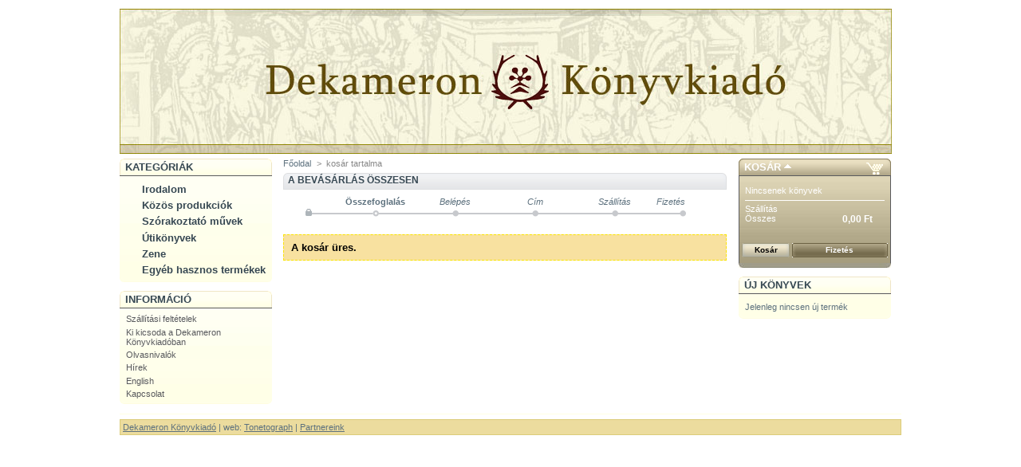

--- FILE ---
content_type: text/html; charset=utf-8
request_url: http://dekameron.hu/order.php?ipa=47
body_size: 2526
content:
<!DOCTYPE html PUBLIC "-//W3C//DTD XHTML 1.1//EN" "http://www.w3.org/TR/xhtml11/DTD/xhtml11.dtd">
<html xmlns="http://www.w3.org/1999/xhtml" xml:lang="hu">
	<head>
		<title>Dekameron K&ouml;nyvkiad&oacute;</title>
		<meta http-equiv="Content-Type" content="application/xhtml+xml; charset=utf-8" />
		<meta name="generator" content="PrestaShop" />
		<meta name="robots" content="index,follow" />
		<link rel="icon" type="image/vnd.microsoft.icon" href="/img/favicon.ico" />
		<link rel="shortcut icon" type="image/x-icon" href="/img/favicon.ico" />
		<link href="/themes/prestashop/css/global.css" rel="stylesheet" type="text/css" media="all" />
			<script type="text/javascript" src="/js/tools.js"></script>
		<script type="text/javascript">
			var baseDir = '/';
			var static_token = '309b43b7858de8b76548177b630f2f98';
			var token = 'ff7c1a254bddb5366457f319972ff1ab';
			var priceDisplayPrecision = 2;
		</script>
		<script type="text/javascript" src="/js/jquery/jquery-1.2.6.pack.js"></script>
		<script type="text/javascript" src="/js/jquery/jquery.easing.1.3.js"></script>
		<script type="text/javascript" src="/js/jquery/jquery.hotkeys-0.7.8-packed.js"></script>
		
	</head>
	
	<body id="order">
			<noscript><ul><li>This shop requires JavaScript to run correctly. Please activate JavaScript in your browser.</li></ul></noscript>
		<div id="page">

			<!-- Header -->
			<div>
				<h1 id="logo"><a href="/" title="Dekameron K&ouml;nyvkiad&oacute;"><img src="/img/logo.jpg" alt="Dekameron K&ouml;nyvkiad&oacute;" /></a></h1>
				<div id="header">
					
				</div>
			</div>

			<!-- Left -->
			<div id="left_column" class="column">
				<script type="text/javascript" src="/themes/prestashop/js/tools/treeManagement.js"></script>

<!-- Block categories module -->
<div id="categories_block_left" class="block">
	<h4>Kateg&oacute;ri&aacute;k</h4>
	<div class="block_content">
		<ul class="tree dhtml">
											<li >
	<a href="http://dekameron.hu/category.php?id_category=8"  title="">  Irodalom</a>
	</li>														<li >
	<a href="http://dekameron.hu/category.php?id_category=11"  title="">  K&ouml;z&ouml;s produkci&oacute;k</a>
	</li>														<li >
	<a href="http://dekameron.hu/category.php?id_category=9"  title="">  Sz&oacute;rakoztat&oacute; művek</a>
	</li>														<li >
	<a href="http://dekameron.hu/category.php?id_category=7"  title="">  &Uacute;tik&ouml;nyvek</a>
	</li>														<li >
	<a href="http://dekameron.hu/category.php?id_category=10"  title="">  Zene</a>
	</li>														<li class="last">
	<a href="http://dekameron.hu/category.php?id_category=12"  title=""> Egy&eacute;b hasznos term&eacute;kek</a>
	</li>							</ul>
	</div>
</div>
<script type="text/javascript">
// <![CDATA[
	// we hide the tree only if JavaScript is activated
	$('div#categories_block_left ul.dhtml').hide();
// ]]>
</script>
<!-- /Block categories module --><!-- Block informations module -->
<div id="informations_block_left" class="block">
	<h4>Inform&aacute;ci&oacute;</h4>
	<ul class="block_content">
					<li><a href="http://dekameron.hu/cms.php?id_cms=1" title="Sz&aacute;ll&iacute;t&aacute;si felt&eacute;telek">Sz&aacute;ll&iacute;t&aacute;si felt&eacute;telek</a></li>
					<li><a href="http://dekameron.hu/cms.php?id_cms=6" title="Ki kicsoda a Dekameron K&ouml;nyvkiad&oacute;ban">Ki kicsoda a Dekameron K&ouml;nyvkiad&oacute;ban</a></li>
					<li><a href="http://dekameron.hu/cms.php?id_cms=7" title="Olvasnival&oacute;k">Olvasnival&oacute;k</a></li>
					<li><a href="http://dekameron.hu/cms.php?id_cms=8" title="H&iacute;rek">H&iacute;rek</a></li>
					<li><a href="http://dekameron.hu/cms.php?id_cms=9" title="English">English</a></li>
					<li><a href="http://dekameron.hu/cms.php?id_cms=10" title="Kapcsolat">Kapcsolat</a></li>
			</ul>
</div>
<!-- /Block informations module -->
			</div>

			<!-- Center -->
			<div id="center_column">
	<script type="text/javascript">
<!--
	var baseDir = 'http://dekameron.hu/';
-->
</script>

<!-- Breadcrumb -->
<div class="breadcrumb">
	<a href="/" title="vissza a Főoldal">Főoldal</a><span class="navigation-pipe">&gt;</span>kos&aacute;r tartalma</div>
<!-- /Breadcrumb -->
<h2>A bev&aacute;s&aacute;rl&aacute;s &ouml;sszesen</h2>

<!-- Steps -->
<ul class="step" id="order_step">
	<li class="step_current">
				&Ouml;sszefoglal&aacute;s
			</li>
	<li class="step_todo">
				Bel&eacute;p&eacute;s
			</li>
	<li class="step_todo">
				C&iacute;m
			</li>
	<li class="step_todo">
				Sz&aacute;ll&iacute;t&aacute;s
			</li>
	<li id="step_end" class="step_todo">
		Fizet&eacute;s
	</li>
</ul>
<!-- /Steps -->

	<p class="warning">A kos&aacute;r &uuml;res.</p>

				</div>

<!-- Right -->
			<div id="right_column" class="column">
				
<script type="text/javascript" src="/js/jquery/iutil.prestashop-modifications.js"></script>
<script type="text/javascript" src="/js/jquery/ifxtransfer.js"></script>
<script type="text/javascript">
var CUSTOMIZE_TEXTFIELD = 1;
var customizationIdMessage = 'Customization #';
var removingLinkText = 'távolitsd el a terméket a kosárból';
</script>
<script type="text/javascript" src="/modules/blockcart/ajax-cart.js"></script>

<!-- MODULE Block cart -->
<div id="cart_block" class="block exclusive">
	<h4>
		<a href="http://dekameron.hu/order.php">Kos&aacute;r</a>
				<span id="block_cart_expand" >&nbsp;</span>
		<span id="block_cart_collapse" class="hidden">&nbsp;</span>
			</h4>
	<div class="block_content">
	<!-- block summary -->
	<div id="cart_block_summary" class="expanded">
		<span class="ajax_cart_quantity"></span>
		<span class="ajax_cart_product_txt_s hidden">k&ouml;nyvek</span>
		<span class="ajax_cart_product_txt hidden">k&ouml;nyv</span>
		<span class="ajax_cart_total"></span>
		<span class="ajax_cart_no_product">(&uuml;res)</span>
	</div>
	<!-- block list of products -->
	<div id="cart_block_list" class="collapsed">
			<p  id="cart_block_no_products">Nincsenek k&ouml;nyvek</p>
		
				
		<p id="cart-prices">
			<span>Sz&aacute;ll&iacute;t&aacute;s</span>
			<!-- <span id="cart_block_shipping_cost" class="price ajax_cart_shipping_cost">0,00 Ft</span> -->
			<br/>
						<span>&Ouml;sszes</span>
			<span id="cart_block_total" class="price ajax_block_cart_total">0,00 Ft</span>
		</p>
						<p id="cart-buttons">
			<a href="http://dekameron.hu/order.php" class="button_small" title="Kos&aacute;r">Kos&aacute;r</a>
			<a href="http://dekameron.hu/order.php?step=1" id="button_order_cart" class="exclusive" title="Fizet&eacute;s">Fizet&eacute;s</a>
		</p>
	</div>
	</div>
</div>
<!-- /MODULE Block cart --><!-- MODULE Block new products -->
<div id="new-products_block_right" class="block products_block">
	<h4><a href="/new-products.php" title="&Uacute;j k&ouml;nyvek">&Uacute;j k&ouml;nyvek</a></h4>
	<div class="block_content">
			<p>Jelenleg nincsen &uacute;j term&eacute;k</p>
		</div>
</div>
<!-- /MODULE Block new products -->
			</div>

<!-- Footer -->
			<div id="footer"><!-- MODULE Block SotEW's Adds Footer-->
<div id='sotewsadds' class="Footer">
	<p>
<div style="background:#ecdc9e; padding:3px; border:solid 1px #DBCC79"><a href="/">Dekameron Könyvkiadó</a> | web: <a href="http://www.ttg.hu" title="Bannerkészítés, honlapkészítés, webáruház készítés, domain regisztráció, tárhelyszolgáltatás" target="_blank">Tonetograph</a> | <a href="http://dekameron.hu/cms.php?id_cms=11">Partnereink</a></div>

</p>
</div>
<!-- /MODULE Block SotEW's Adds Footer--></div>
		</div>
		</body>
</html>

--- FILE ---
content_type: text/html; charset=utf-8
request_url: http://dekameron.hu/cart.php?_=1768716679320&ajax=true&token=309b43b7858de8b76548177b630f2f98
body_size: 148
content:
{
'products': [
],

'discounts': [
],

'shippingCost': '0,00 Ft',
'wrappingCost': '0,00 Ft',
'nbTotalProducts': '0',
'total': '0,00 Ft',
'productTotal': '0,00 Ft',

'hasError' : false

}

--- FILE ---
content_type: text/css
request_url: http://dekameron.hu/themes/prestashop/css/global.css
body_size: 12622
content:
/*
	PrestaShop CSS
	18 used colors : 
	10 grays: #374853 #595a5e #5d717e #76839b #888 #bdc2c9 #d0d1d5 #ffffe3 #e5e6e7 #f1f2f4
	4 fushias: #f6dce8 #dd2a81 #971d58 #5d0630
	2 yellows: #f8e1a0 #f9e400
	1 green: #488c40
	1 red: #da0f00
*/

* {
	padding:0;
	margin:0;
}

body {
	background-color: white;
	font-size: 11px;
	font-family: Verdana, Arial, Helvetica, Sans-Serif;
	color: #5d717e;
	text-align:center;
}
html {
	overflow-y: scroll;
}
/* Useful */
.align_center { text-align:center; }
.align_right { text-align:right; }
.middle { vertical-align: middle; }
.align_justify{ text-align: justify; }
.uppercase { text-transform:uppercase; }
.hidden, .collapsed, .block_hidden_only_for_screen { display:none; }
.wrap { white-space: normal; }
.bold { font-weight: bold; }
.strike { text-decoration:line-through; }
.italic { font-style: italic; }
.top { vertical-align: top; }
.span_link { cursor:pointer; }
.span_link:hover { text-decoration:underline; }
.clear { clear:both; }
br.clear {
	clear:both;
	line-height:0;
	font-size:0;
	height:0;
}
noscript ul {list-style-type:none; background:black; color:white; padding:10px; border:1px solid gray;}

/* Footer links */
ul.footer_links{
	list-style-type:none;
	clear:both;
	height:2em;
	margin-top:2em;
}
ul.footer_links li{
	float:left;
	margin-right:2em;
	height:2em;
}
ul.footer_links li a{ text-decoration:none; }
ul.footer_links li a:hover{ color:black; }
ul.footer_links li img.icon{ vertical-align:-2px; }

/* transfert effect*/
.transferProduct { border: 2px solid #888; }

/* simple list inline */
ul.inline_list{ list-style-type:none; margin-top: 1em; }
ul.inline_list li { float:left; text-align:center; }
ul.inline_list li img{ display:block; }
ul.half {
	width: 45%;
	margin-right: 1em;
	float: left;
}

/* Category tree (i.e. in sitemap) */
div.tree_top {
	background:url('../img/sitemap-top.gif') no-repeat -1px -3px;
	padding-left:24px;
	padding-bottom:5px;
	padding-top:3px;
}
ul.tree, ul.tree ul{ list-style-type:none; }
ul.tree li{
	padding-left:1.2em;
	border-left:1px gray dotted;
	background:url(../img/sitemap-horizontal.gif) no-repeat left 10px;
	margin-left:1em;
}
ul.tree a{ padding-left:0.2em; }
ul.tree a.selected{ font-weight:bold; }
ul.tree li.last{
	background:url(../img/sitemap-last.gif) no-repeat -12px -2px;
	border:none;
}
span.grower{ cursor:pointer; }

/* Tabs */
ul.idTabs {
	list-style-type:none;
	border-bottom:solid 1px #76839b;
	height:21px;
	margin-top:1em;
}
ul.idTabs li {
	float:left;
	margin-right:1px;
}
ul.idTabs li a {
	background-image: url('../img/tab_bg.jpg');
	display:block;
	width:173px;
	height:18px;
	text-align:center;
	text-decoration:none;
	text-transform:uppercase;
	font-weight:bold;
	padding-top:3px;
	color:#374853;
}
ul.idTabs li a.selected{
	background-image: url('../img/tab_bg_selected.jpg');
	color:white;
}

/* IdTabs Short*/
ul.idTabsShort li a {
	background-image: url('../img/tab_bg_short.jpg');
	width:138px;
}
ul.idTabsShort li a.selected{
	background-image: url('../img/tab_bg_selected_short.jpg');
	color:white;
}

div.sheets{
	clear:both;
	padding:1em;
}
div#more_info_sheets ul li{	margin-bottom:0.4em; }

/* global style */
a {
	color: #5d717e;
	text-decoration: underline;
	outline: none;
}
a:hover {
	text-decoration: none;
}
input:focus {
	outline: 0;
	outline-offset: 0;
}
a img {
	outline: none;
	border: none;
	text-decoration: none;
}
h2 {
	font-size: 1.1em;
	line-height:1.6em;
	padding-left:0.5em;
	margin: 0.5em 0;
	text-transform: uppercase;
	font-weight: bold;
	color: #374853;
	background: transparent url('../img/title_bg.gif') no-repeat top left;
	height: 21px;
}
h2 span {
	font-size: 0.9em;
	text-transform: lowercase;
	font-weight: normal;
	font-style: italic;
	color: #374853;
	margin-left: 1em;
}
h3 { font-size: 1.1em; margin: 1em 0; }
h4 { font-size: 1em; }

/* global layout */
#page {
	width: 980px;
	margin: 0 auto 2px auto;
	text-align:left;
}
h1#logo {
	float: left;
	width: 29%;
	margin-top:0.5em;
}
#header {
	float: left;
	width: 71%;
	text-align: right;
}
#left_column, #center_column, #right_column {
	float:left;
}
#left_column {
	clear:left;
	width:190px;
	padding-right: 15px;
}
#center_column {
	width: 556px;
	margin: 0 0 30px 0;
}
#right_column {
	width: 190px;
	padding-left: 15px;
}

/* global RTE fields */

div.rte,
.mceContentBody {
	text-align:left;
	background:white;
	color:black;
}

div.rte html, div.rte div, div.rte span, div.rte applet, div.rte object, div.rte iframe,
div.rte h1, div.rte h2, div.rte h3, div.rte h4, div.rte h5, div.rte h6, div.rte p, div.rte blockquote, div.rte pre,
div.rte a, div.rte abbr, div.rte acronym, div.rte address, div.rte big, div.rte cite, div.rte code,
div.rte del, div.rte dfn, div.rte em, div.rte font, div.rte img, div.rte ins, div.rte kbd, div.rte q, div.rte s, div.rte samp,
div.rte small, div.rte strike, div.rte strong, div.rte sub, div.rte sup, div.rte tt, div.rte var,
div.rte dl, div.rte dt, div.rte dd, div.rte ol, div.rte ul, div.rte li,
div.rte fieldset, div.rte form, div.rte label, div.rte legend,
div.rte table, div.rte caption, div.rte tbody, div.rte tfoot, div.rte thead, div.rte tr, div.rte th, div.rte td,
.mceContentBody html, .mceContentBody div, .mceContentBody span, .mceContentBody applet, .mceContentBody object, .mceContentBody iframe,
.mceContentBody h1, .mceContentBody h2, .mceContentBody h3, .mceContentBody h4, .mceContentBody h5, .mceContentBody h6, .mceContentBody p, .mceContentBody blockquote, .mceContentBody pre,
.mceContentBody a, .mceContentBody abbr, .mceContentBody acronym, .mceContentBody address, .mceContentBody big, .mceContentBody cite, .mceContentBody code,
.mceContentBody del, .mceContentBody dfn, .mceContentBody em, .mceContentBody font, .mceContentBody img, .mceContentBody ins, .mceContentBody kbd, .mceContentBody q, .mceContentBody s, .mceContentBody samp,
.mceContentBody small, .mceContentBody strike, .mceContentBody strong, .mceContentBody sub, .mceContentBody sup, .mceContentBody tt, .mceContentBody var,
.mceContentBody dl, .mceContentBody dt, .mceContentBody dd, .mceContentBody ol, .mceContentBody ul, .mceContentBody li,
.mceContentBody fieldset, .mceContentBody form, .mceContentBody label, .mceContentBody legend,
.mceContentBody table, .mceContentBody caption, .mceContentBody tbody, .mceContentBody tfoot, .mceContentBody thead, .mceContentBody tr, .mceContentBody th, .mceContentBody td {
	margin: 0;
	padding: 0;
	border: 0;
	outline: 0;
	font-weight: inherit;
	font-style: inherit;
	font-size: 100%;
	font-family: inherit;
	vertical-align: baseline;
}
div.rte h1, div.rte h2, div.rte h3, div.rte h4, div.rte h5, div.rte h6,
.mceContentBody h1, .mceContentBody h2, .mceContentBody h3, .mceContentBody h4, .mceContentBody h5, .mceContentBody h6 {
	margin: 0.75em 0 0.3em 0;
	color: #374853;
}
div.rte h1,
.mceContentBody h1 {
	font-size: 25px;
	font-weight:bold;
}
div.rte h2,
.mceContentBody h2 {
	font-size: 20px;
	background:none;
	text-transform:none;
}
div.rte h3, .mceContentBody h3 {font-size: 16px;}
div.rte h4, .mceContentBody h4 {font-size: 14px;}
div.rte h5,.mceContentBody h5 {font-size: 12px;}
div.rte h6, div.rte h6 {font-size:  8px;}

div.rte ol, .mceContentBody ul,
div.rte ol, .mceContentBody ul
 {
	padding-left: 2em;
}

div.rte ul, .mceContentBody ul{
	list-style-type:square;
	margin-left:10px;
}

div.rte strong, .mceContentBody strong {
	font-weight:bold;
}

div.rte em, .mceContentBody em {
	font-style:italic;
}

/* tables still need 'cellspacing="0"' in the markup */
div.rte table,.mceContentBody table {
	border-collapse: separate;
	border-spacing: 1px;
	width:auto;
}
div.rte caption, div.rte th, div.rte td, div.rte table,
.mceContentBody caption, .mceContentBody th, .mceContentBody td, .mceContentBody table {
	text-align: left;
	font-weight: normal;
	background:none;
	height:inherit;
	border:1px #e5e6e7 solid;
	text-align:center;
}

div.rte th,
.mceContentBody th {
	padding-left:1em;
	padding-right:1em;
	background:#e5e6e7;
}

div.rte p,
.mceContentBody p {
	margin:0.5em 0pt;
	padding-left:0.7em;
}
/* /global RTE fields */

/* global table style */
div.table_block {
	background: transparent url('../img/table_footer.gif') no-repeat bottom left;
	padding-bottom:6px;
	margin:0 auto 2em;
	width:541px;
}
table.std {
	border-spacing: 0;
	border-collapse: collapse;
	width:100%;
}
table.std td, table.std th {
	padding: 0.4em 0.5em;
}
table.std th {
	white-space:nowrap;
}
table.std tr.item td, table.std tr.item th {
	background-color: white;
}
table.std tr.alternate_item td, table.std tr.alternate_item th {
	background-color: #f1f2f4;
}
table.std tbody tr td, table.std tfoot tr td {
	border-top: 1px solid #bdc2c9;
}
table.std thead th {
	background-color: transparent;
	background-image: url('../img/table_header.gif');
	background-repeat: no-repeat;
	height:24px;
	color: #374853;
	font-weight: bold;
	text-align: left;
	white-space: nowrap;
}
table.std thead th.first_item {
	background-position: top left;
}
table.std thead th.last_item {
	background-position: top right;
}
table.std thead th.item {
	background-position: -5px 0;
}
table.std tfoot td {
	color: #374853;
	text-align: right;
	white-space: nowrap;
}
/* /global table style */

/* global form style */
form.std {
	clear: both;
}
form.std h3 {
	color: #555;
	font-size: 1.4em;
	font-weight: normal;
	border-bottom: 1px solid #d0d1d5;
	padding: 0.5em;
	margin: 0 0 0.5em 0;
}
form.std fieldset {
	border: 1px solid #ffffe3;
	background: #D0D1D5 url('../img/form_bg.jpg') repeat-x top left;
	margin-bottom: 1em;
	padding-bottom: 1em;
}
form.std fieldset legend {
	padding: 0.3em 0.6em;
	margin: 1em 0 1em 0.5em;
	font-size: 1.6em;
	font-weight: 100;
	border-color: #d0d1d5;
	border-style: solid;
	border-width: 1px;
}
form.std h4, form.std p {
	padding: 0.3em 1em;
	clear: both;
}
form.std label, form.std p span {
	float: left;
	text-align: right;
	width: 30%;
}
form.std p span.like_input {
	width: auto;
	margin-left:0.7em;
}
input, textarea, select, span.editable {
	margin-left: 0.7em;
	font-size: 12px;
	font-family: Verdana, Arial, Helvetica, Sans-Serif;
	vertical-align: top;
	outline: none;
}

input, textarea, select {
	border: 1px solid #bdc2c9;
}

input.text {
	height:18px;
	padding-left:2px;
	padding-right:2px;
}
.checkbox input, .radio input {
	border: none;
}
form.std .checkbox label, form.std .radio label, form.std span.form_info {
	margin: 0;
	float: none;
	text-align: left;
}
.required sup {
	color: #da0f00;
}
form.std p.checkbox {
	padding-left: 30%;
}
form.std p.submit {
	padding-left:31%!important;
	margin-bottom: 1.5em;
}

#center_column form.std p.submit2 {
	padding-left:170px;
	margin-bottom: 1.5em;
}

/* START OF BUTTONS SECTION
 *  -tags : input, a, span
 *  -sizes : mini, small, normal, large
 *  -types : button, exlusive
 *  -status : normal, hover, disabled
 *  -rule : the span.button is a a.button disabled
*/

/* global button */
input.button_mini, input.button_small, input.button, input.button_large,
input.button_mini_disabled, input.button_small_disabled, input.button_disabled, input.button_large_disabled,
input.exclusive_mini, input.exclusive_small, input.exclusive, input.exclusive_large,
input.exclusive_mini_disabled, input.exclusive_small_disabled, input.exclusive_disabled, input.exclusive_large_disabled,
a.button_mini, a.button_small, a.button, a.button_large,
a.exclusive_mini, a.exclusive_small, a.exclusive, a.exclusive_large,
span.button_mini, span.button_small, span.button, span.button_large,
span.exclusive_mini, span.exclusive_small, span.exclusive, span.exclusive_large {
	background-repeat: no-repeat;
	background-position: top left;
	border: none;
	color:black!important;
	font-weight: bold;
	font-size: 10px!important;
	text-align: center;
	text-decoration: none!important;	
	cursor: pointer;
	display: block;
	line-height: 18px;
	height: 18px;
}

/* input button */
input.button_mini, input.button_small, input.button, input.button_large,
input.button_mini_disabled, input.button_small_disabled, input.button_disabled, input.button_large_disabled,
input.exclusive_mini, input.exclusive_small, input.exclusive, input.exclusive_large,
input.exclusive_mini_disabled, input.exclusive_small_disabled, input.exclusive_disabled, input.exclusive_large_disabled {
	padding-bottom:2px;
}

/* disabled button */
input.button_mini_disabled, input.button_small_disabled, input.button_disabled, input.button_large_disabled,
input.exclusive_mini_disabled, input.exclusive_small_disabled, input.exclusive_disabled, input.exclusive_large_disabled,
span.button_mini, span.button_small, span.button, span.button_large,
span.exclusive_mini, span.exclusive_small, span.exclusive, span.exclusive_large {
	background-position: left -36px;
	cursor:default;
	color:#888!important;
}

/* exclusive button */
input.exclusive_mini, input.exclusive_small, input.exclusive, input.exclusive_large,
input.exclusive_mini_disabled, input.exclusive_small_disabled, input.exclusive_disabled, input.exclusive_large_disabled,
a.exclusive_mini, a.exclusive_small, a.exclusive, a.exclusive_large,
span.exclusive_mini, span.exclusive_small, span.exclusive, span.exclusive_large {
	color:white!important;
}

/* exclusive disabled button */
input.exclusive_mini_disabled, input.exclusive_small_disabled, input.exclusive_disabled, input.exclusive_large_disabled, span.exclusive_mini, span.exclusive_small, span.exclusive, span.exclusive_large {
	color:#488c40!important;
}

/* hover button */
input.button_mini:hover, input.button_small:hover, input.button:hover, input.button_large:hover,
input.exclusive_mini:hover, input.exclusive_small:hover, input.exclusive:hover, input.exclusive_large:hover,
a.button_mini:hover, a.button_small:hover, a.button:hover, a.button_large:hover,
a.exclusive_mini:hover, a.exclusive_small:hover, a.exclusive:hover, a.exclusive_large:hover {
	background-position: left -18px;
}

/* exclusive hover button */
input.exclusive_mini:hover, input.exclusive_small:hover, input.exclusive:hover, input.exclusive_large:hover, a.exclusive_mini:hover, a.exclusive_small:hover, a.exclusive:hover, a.exclusive_large:hover {
	color:white!important;
}

/* classic buttons */
input.button_mini, input.button_mini_disabled, input.exclusive_mini, input.exclusive_mini_disabled, a.button_mini, a.exclusive_mini, span.button_mini, span.exclusive_mini {
	width: 30px;
	background-image: url('../img/button-mini.gif');
}
input.button_small, input.button_small_disabled, input.exclusive_small, input.exclusive_small_disabled, a.button_small, a.exclusive_small, span.button_small, span.exclusive_small {
	width: 60px;
	background-image: url('../img/button-small.gif');
}
input.button, input.button_disabled, input.exclusive, input.exclusive_disabled, a.button, a.exclusive, span.button, span.exclusive {
	width: 120px;
	background-image: url('../img/button-medium.gif');
}
input.button_large, input.button_large_disabled, input.exclusive_large, input.exclusive_large_disabled, a.button_large, a.exclusive_large, span.button_large, span.exclusive_large {
	width: 180px;
	background-image: url('../img/button-large.gif');
}

/* exclusive button */
input.exclusive, input.exclusive_disabled, a.exclusive, span.exclusive { background-image: url('../img/button-medium_exclusive.gif'); }
input.exclusive_mini, input.exclusive_mini_disabled, a.exclusive_mini, span.exclusive_mini { background-image: url('../img/button-mini_exclusive.gif'); }
input.exclusive_small, input.exclusive_small_disabled, a.exclusive_small, span.exclusive_small { background-image: url('../img/button-small_exclusive.gif'); }
input.exclusive_large, input.exclusive_large_disabled, a.exclusive_large, span.exclusive_large { background-image: url('../img/button-large_exclusive.gif'); }

/* id_state field in managed via JS and is firstly hidden */
form p.id_state { display:none; }

/* generic style */
ul.bullet li, .block ul.bullet li {
	padding-left: 2em;
	background: transparent url('../img/bullet.gif') no-repeat 0.6em 0.5em;
	list-style-type:none;
}

.price-discount { text-decoration: line-through; }
.price-pretax { color: gray; }
.price-ecotax { color:#488c40; }
img.icon { margin-right: 0.5em; vertical-align: middle; }
.price, .price-shipping, .price-wrapping {
	color: #da0f00;
	font-size: 1.1em;
	font-weight: bold;
	white-space:nowrap;
}

/* errors */
.error {
	width: 90%;
	border: 1px solid #da0f00;
	background-color: #f1f2f4;
	color: #da0f00;
	margin: 0.3em auto 1.5em auto;
	padding: 0.3em 0.8em 1em;
}
.error p { font-weight: bold; }
.error li {
	list-style-position: inside;
	list-style-type: decimal-leading-zero;
	padding-left: 3em;
}

/* warning */
.warning {
	color: black;
	font-size: 1.2em;
	background-color: #F8E1A0;
	border: 1px dashed #F9E400;
	font-weight: bold;
	margin: 0.2em 2em;
	padding: 0.6em 1em;
}
.warning_inline {
	color:#da0f00;
	font-weight:bold;
}

/* success */
.success {
	color: green;
	background-color: #ffffe3;
	border: 1px dashed green;
	font-weight: bold;
	margin: 0.2em 1em;
	padding: 0.3em 0.8em 1em;
}
.success_inline {
	color:green;
	font-weight:bold;
}

/* breadcrumb.tpl */
.breadcrumb {
	font-size: 1em;
	color:#888;
}
.breadcrumb .navigation-pipe {
	padding: 0 0.6em;
}
.breadcrumb a {
	text-decoration: none;
	color:#5d717e;
}
.breadcrumb a:hover {
	text-decoration: underline;
}

/* pagination.tpl */
div.pagination { margin: 1em 0; }
ul.pagination {
	list-style: none;
	float: left;
}
ul.pagination li {
	display: inline;
	float: left;
	margin-right: 0.3em;
}
ul.pagination li, ul.pagination a, ul.pagination span {
	font-weight: bold;
	color: #374853;
}
ul.pagination a, ul.pagination span {
	border: 1px solid #888;
	padding: 0em 0.4em;
	display: block;
	line-height: 17px;
	background: #bdc2c9 url('../img/pagination_bg.gif') repeat-x top right;
}
ul.pagination a { text-decoration: none; }
ul.pagination li.current span {
	background-color: #595a5e;
	background-image: url('../img/pagination-bg-current.gif');
	color: white;
	border: 1px solid #595a5e;
}
ul.pagination li.truncate {
	padding: 0.3em;
	background: none;
}
#pagination_previous a, #pagination_previous span, #pagination_next a, #pagination_next span {
	background-image: url('../img/pagination-prevnext-bg.gif');
	border: none;
	line-height: 19px;
	border-color: #d0d1d5;
	border-style: solid;
	border-width: 0 1px;
}
#pagination_previous {
	background: transparent url('../img/pagination-prev-border.gif') no-repeat top left;
	padding-left: 6px;
}
#pagination_previous a, #pagination_previous span {
	border-left: none;
}
#pagination_next {
	background: transparent url('../img/pagination-next-border.gif') no-repeat top right;
	padding-right: 6px;
}
#pagination_next a, #pagination_next span { border-right: none; }
li.disabled span {
	color: #888;
	background-color: #f1f2f4;
}

form.pagination { text-align: right; }
form.pagination label {
	line-height: 1.4em;
	vertical-align: bottom;
	float:right;
	margin-left: 0.3em;
}
form.pagination select { float:right; }
form.pagination select option{
	font-size: 0.9em;
	padding-right: 1em;
}
form.pagination input{ float:right; }

/* product-sort.tpl */
form#productsSortForm p{
	height: 1em;
	margin: 0.5em 0 0 0;
}
form#productsSortForm p label, form#productsSortForm p select{ float:right; }
form#productsSortForm p select{ font-size:1em; }

/* Header */
#header ul { list-style: none; }
#header form {
	border: none;
	margin-bottom: 0!important;
	display: inline;
}
#header label {
	margin: 0;
	float: none;
}

/* block top currencies */
#header #currencies_block_top {
	margin: 0.4em 0.5em 0 0;
	float: left;
}
#header #currencies_block_top ul {
	float: left;
	height: 1.5em;
}
#header #currencies_block_top ul li {
	float:left;
	margin-right:0.2em;
}
#header #currencies_block_top ul li a {
	display:block;
	font-size:0.8em;
	background-color:#f1f2f4;
	border:#595a5e 1px solid;
	text-decoration:none;
	min-width: 1em;
	padding: 0px 2px 0px 3px;
	line-height: 1.5em;
	text-align: center;
	vertical-align: middle;
}
#header #currencies_block_top ul li a:hover {
	background-color:white;
	color: black;
}
#header #currencies_block_top ul li.selected a {
	border: none;
	background-color: transparent;
	font-size: 1.1em;
	line-height: 1.2em;
	font-weight: bold;
	color: black;
	border:1px solid white;
}
#header #currencies_block_top p {
	clear: left;
}

/* block top languages */
#header #languages_block_top {
	margin: 0.4em 0.1em 0 0;
	float: left;
}
#header #languages_block_top p {
	clear: left;
}
#languages_block_top ul#first-languages {
	float: left;
	height: 1.5em;
	width: 8em;
}
#languages_block_top ul#first-languages li {
	float:left;
	margin-right: 0.3em;
}

#languages_block_top ul#first-languages li.selected_language {
	float:left;
	margin-right: 0.3em;
}

/* top links */
ul#header_links {
	margin: 0.4em 0.3em 0 0;
	list-style-type: none;
	float: left;
}
#header_links li {
	float:left;
	width: 66px;
}
#header_links a {
	display: block;
	height: 15px;
	color: #595a5e;
	padding-top: 19px;
	text-align: center;
	text-decoration: none;
	background-repeat: no-repeat;
	background-position: top center;
	background-color: transparent;
}
#header_links #header_link_sitemap a {
	background-image: url('../img/icon/sitemap.gif');
}
#header_links #header_link_contact a {
	background-image: url('../img/icon/contact.gif');
}
#header_links #header_link_bookmark a {
	background-image: url('../img/icon/star.gif');
}

/* block top search */
#header #search_block_top {
	background: #e5e6e7 url('../img/block_search_bg.jpg') no-repeat top right;
	height: 28px;
	width: 336px;
	float: left;
}
#header #search_block_top p { padding: 0.4em 0 0.4em 1em; }
#header #search_block_top label, #header #search_block_top input{ float:left; }
#header #search_block_top label {
	background: transparent url('../img/icon/search.gif') no-repeat 0 2px;
	float: left;
	width: 19px;
	height: 18px;
	display: block;
}
#header #search_block_top input#search_query { width: 12em; }

/* block left column "Quick search" */
#search_block_left input {
	margin: 2px 0px 0px 0px;
}
#search_block_left #search_query {
	width: 11em;
}
#search_button {
	display: inline;
}

/* block top user information */
#header #header_user {
	width: 99%;
	text-align: right;
	clear: left;
	margin:0.6em 0.6em 0 0;
}
#header_user p { color: #595a5e; }
#header_user span { font-weight: bold; }
#header_user ul { margin-top: 0.3em; }
#header_user li {
	float: right;
	line-height: 2em;
	margin-left: 0.5em;
	white-space: nowrap;
}
#header_user #shopping_cart, #header_user #your_account { font-size: 0.9em; }
#header_user #shopping_cart a, #header_user #your_account a {
	background-repeat: no-repeat;
	background-position: top left;
	padding: 2px 0 4px 26px;
	height: 20px;
	text-decoration: none;
}
#header_user #shopping_cart a { background-image: url('../img/icon/cart.gif'); }
#header_user #shopping_cart span.ajax_cart_quantity { padding-right:0.5em; }
#header_user #your_account a { background-image: url('../img/icon/my-account.gif'); }

/* Footer */
#footer {
	border-top: 1px solid #ffffe3;
	padding: 0.5em 0;
	clear: both;
}
#footer .block_various_links { list-style: none; }
#footer .block_various_links li a{ text-decoration:none; }
#footer .block_various_links li {
	display: inline;
	border-left: 1px solid #888;
	padding: 0px 2px 0px 4px;
}
#footer .block_various_links li.first_item {
	border: none;
	padding-left: 0px;
}

/* Default block style */
div.block {
	margin-bottom: 1em;
	width: 191px;
}
#left_column div.block, #right_column div.block {
	padding-bottom: 6px;
	background: transparent url('../img/block_footer.gif') no-repeat bottom left;
}
div.block h4 {
	text-transform: uppercase;
	font-family: Helvetica, Sans-Serif;
	font-weight: bold;
	font-size: 1.2em;
	padding-left:0.5em;
	border-bottom:1px solid #595A5E;
	padding-top:2px;
	line-height:1.3em;
	color: #374853;
	height: 19px;
	background: transparent url('../img/block_header.gif') no-repeat top left;
}
div.block h4 a { color: #374853; }
div.block ul { list-style: none; }
div.block ul.tree li { padding-left:1.2em; }
div.block a:hover { text-decoration: underline; }
#left_column div.block .block_content a.button_large, #right_column div.block .block_content a.button_large { margin:0 0 0 -3px; }
div.block .block_content {
	border-left: 1px #ffffe3;
	border-right: 1px #ffffe3;
	padding:0.5em 0.7em 0pt;
	background: #fffff3 url('../img/block_bg.jpg') repeat-x bottom left;
	min-height:20px;
}
div.block li {
	padding: 0.2em 0 0.2em 0em;
	list-style-position: outside;
}
div.block a {
	color: #595a5e;
	text-decoration: none;
}

/* block exclusive */
#left_column div.exclusive, #right_column div.exclusive {
	background: transparent url('../img/block_exclusive_footer.jpg') no-repeat bottom left;
}
div.exclusive h4 {
	background: transparent url('../img/block_header_exclusive.gif') no-repeat top left;
	color: white;
}
div.exclusive h4 a { color: white; }
div.exclusive li { margin-top: 0; }
div.exclusive, div.exclusive a { color: white; }
div.exclusive .block_content {
	background: #bdc2c9 url('../img/block_exclusive_bg.jpg') repeat-x bottom left;
	border-left: 1px solid #595a5e;
	border-right: 1px solid #595a5e;
}

/* block myaccount */
#left_column div.myaccount, #right_column div.myaccount { background: #f6dce8 url('../img/block_footer_myaccount.jpg') no-repeat bottom left; }
div.myaccount h4 { background: #971d58 url('../img/block_header_myaccount.jpg') no-repeat top left; }
div.myaccount h4 a, div.myaccount h4 { color: white; }
div.myaccount, div.myaccount a { color: #5d0630; }
div.myaccount ul.bullet { margin-top: 0.6em; }
div.myaccount ul.bullet li { background-image: url('../img/bullet_myaccount.gif'); }
div.myaccount ul.bullet .icon { display: none; }
div.myaccount p.logout { padding: 0.3em 0 0.3em 2em; }
div.myaccount p.logout, div.myaccount p.logout a { color: #dd2a81; }
div.myaccount p.logout a { text-decoration: underline; }
div.myaccount p.logout a:hover { text-decoration: none; }
div.myaccount .block_content {
	background: #f6dce8 url('../img/block_bg_myaccount.jpg') repeat-x bottom left;
	border-left: 1px solid #f6dce8;
	border-right: 1px solid #f6dce8;
}
.account_input {
	margin-left: 0px;
	width:15em;
}

/* block in the center column */
#center_column p { margin: 0.5em 0; padding-left:0.7em;}
#center_column div.block { width: 536px; margin:auto;}
#center_column div.block h4 {
	background: transparent url('../img/block_header_large.gif') no-repeat top left;
	height: 17px;
	color: white;
}

/* Styles for products blocks */
/* block products (new, features, viewed, etc...) on left and right column */
.products_block li {
	clear: left;
	margin-top: 0.2em;
}
.products_block li.item img {
	margin-right: 5px;
}
.products_block li.last_item {
	border: none;
}
.products_block li img {
	vertical-align: top;
	float: left;
	margin-right: 0.2em;
}
.products_block p img {
	float: none;
	margin: 0 0 0 0.4em;
}
.products_block li h5 {
	display: inline;
	font-size: 0.9em;
}
.products_block li p a {
	font-weight: bold;
	font-size: 0.8em;
}
.products_block dl {
	clear: both;
	border-top: 1px solid #374853;
	padding: 0.2em 0.4em;
}
.products_block dl dt {
	margin-top: 0.3em;
	color: #595a5e;
}
.products_block p {
	margin-top: 0.4em;
}
.products_block a.button_large {
	margin: 0.4em 0.4em 0 0.4em;
}
.products_block ul.product_images li {
	border: none;
	float: left;
	clear: none;
}

/* Special style for block products in center column */
#center_column .products_block { border: none; }
#center_column .products_block  { color: #595a5e; }
#center_column .products_block h4 { line-height: 1.3em; }
#center_column .products_block .block_content {
	background: #ffffe3 none;
	padding:0pt;
}
#center_column .products_block ul li:hover { background-color: #bdc2c9; }
#center_column .products_block ul li {
	border-right: 1px solid white;
	border-bottom:1px solid white;
	float: left;
	clear: none;
	width:133px;
/*	height:375px;*/

	background-color: #ffffe3;
	padding: 0;
	margin-top:0;
}

#center_column .products_block ul .product_accessories_description  {
	margin:0;
	padding:0;
}
#center_column .products_block ul .product_accessories_description .product_accessories_price{
	margin-top:75px !important;
	margin-top:0px;
}
#center_column .products_block ul .product_accessories_description {
	margin:0;
	padding:0;
	height:280px;
}
/*#center_column .products_block li.last_item { float:none; clear:both; }*/
#center_column .products_block li.last_item_of_line { border-right:none; }
#center_column .products_block li.first_item_of_line { clear:both; }
#center_column .products_block li.last_line { border-bottom:none; }
#center_column .products_block p, #center_column .products_block h5 { margin: 0.5em 0.1em; }
#center_column div.products_block h5 {
	display: block;
	height: 2.57em;
}
#center_column div.products_block h5 a {
	color: #374853;
	font-size:1.1em;
}
#center_column div.products_block ul li p {
	margin:0;
	padding:0;
}
#center_column div.products_block p.product_desc {
	height:9.5em;
	color: #595a5e;
}
#center_column div.products_block a.product_image {
	display: block;
	background-color: transparent;
	width: 129px;
	height: 129px;
	margin-left:2px;
}
#center_column div.products_block .product_accessories_description a.product_image {
	width: 118px;
	height: 85px;
}
#center_column div.products_block a.product_description {
	display: block;
	width: 118px;
	height: 50px;
	margin-left:2px;	
}

#center_column div.products_block a.product_image img{
	float:none;
	margin:0;
}
#center_column div.products_block p.product_desc, #center_column div.products_block h5 {
	margin-left:0.5em;
	margin-right:0.5em;
}
#center_column div.products_block ul li p.product_desc a { font-weight:normal; }
#center_column .products_block span.price {
	text-align: center;
	font-size: 1.5em;
	padding: 0.5em 0;
	/*display: block;*/
}
p.price_container {
	text-align: center;
}
#center_column .products_block .featured_price { 
	margin-top:2.5em;
}
#center_column .products_block a.button, #center_column .products_block a.exclusive, #center_column .products_block span.exclusive {
	margin: 0.5em auto;
}

/* Special style for block accessories in center column (product page) */
#center_column .products_block.accessories_block .block_content{ background:none; }
#center_column div.products_block.accessories_block p.product_desc { height:6.5em; }
#center_column .products_block.accessories_block .block_content li{ background:none;  }
#center_column .products_block.accessories_block .block_content li a.product_image, #center_column .products_block.accessories_block .block_content li a.product_description { border-right:1px solid #ffffe3; font-weight:bolder; }
#center_column .products_block.accessories_block .block_content li.last_item a.product_image{ border:none; }

/* Block tags */
div.tags_block .block_content {
	padding: 0.2em 0.6em;
}
div.tags_block p {
	text-align: justify;
	font-size:0.9em;
}
div.tags_block p a {
	margin: 0 0.1em;
	line-height: 1.5em;
}
div.tags_block p a:hover {
	color:white!important;
	background-color:#5D717E;
	text-decoration:none;
}
a.tag_level3 { font-size: 1.8em; font-weight:bold;}
a.tag_level2 { font-size: 1.4em;}
a.tag_level1 { font-size: 1em; color:#888!important;}

/* Block manufacturer */
.blockmanufacturer ul, .blocksupplier ul {
	padding-bottom: 0.6em;
}
.blockmanufacturer select, .blocksupplier select {
	width: 100%;
	margin: 0;
}

/* Block specials */
.blockspecials ul {
	height: 8em;
}
.blockspecials li {
	float: left;
	clear: none;
	width: 48%;
}

.blockspecials p.product_image {
	margin-right: 0.3em;
}
.blockspecials p {
	padding: 0.3em 0 0 0;
	margin: 0;
	text-align: center;
	clear: both;
}
.blockspecials p a {
	margin: 0 auto;
}

/* Block Viewed Products */
div#viewed-products_block_left div.block_content ul.products li { height:85px; }
div#viewed-products_block_left div.block_content ul.products li img { margin-right:7px; }

/* Block newsletter */
div#newsletter_block_left div.block_content { padding:1em 0; text-align:center; }
div#newsletter_block_left div.block_content p{ padding:0.3em 0; text-align:center; }
div#newsletter_block_left div.block_content input.button_mini{ margin:1em auto 0em auto;}

/* Block RSS */
div#rss_block_left p { margin:0.5em 0; text-align:center; }

/* Block logo payment */
div.paiement_logo_block { width: 191px; text-align: center; margin-bottom: 1.5em; }
div.paiement_logo_block a { text-decoration: none; }
div.paiement_logo_block img { margin: 0 0.5em; }

/* Block editorial */
.editorial_block { margin-bottom: 2em; }
.editorial_block .rte{
	background:transparent none repeat scroll 0 0;
}
.editorial_block h2 {
	background: none;
	padding: 0;
	margin-bottom: 1em;
}
.editorial_block p { text-align: justify; padding-top: 0.4em;}

#editorial_block_center p { padding-left:0px; }

/* Block advertising */
.advertising_block { width: 191px; margin-bottom: 1em; text-align: center; }

/* Block new products */
#new-products_block_right dt a { font-size:0.8em; font-weight:bold; }

/* Block categories */
div#categories_block_left ul.tree { padding-left:0.5em; }
div#categories_block_left ul.tree li {
	border:none;
	padding-left:15px;
	background: none;
	margin-left:0;
	font-weight:bold;
	font-size:13px;
	line-height:13px;
	margin-top:2px;
}
div#categories_block_left ul.tree li ul li{
	padding-left:15px;
	background:none;
	font-size:11px;
	font-weight:normal;
}
div#categories_block_left ul.tree li ul li ul li{
	padding-left:15px;
	font-size:9px;
}
div#categories_block_left ul.tree a{
	padding-left:0;
	color:#374853;
}
div#categories_block_left ul.tree a:hover{
	text-decoration:none;
}
div#categories_block_left ul.tree a.selected{
	color: #488c40;
	font-weight: bold;
}
div#categories_block_left span.grower{
	display:block;
	float:left;
	background-position: 0px 3px;
	background-repeat: no-repeat;
	width:9px;
	height:15px;
	margin: 0 0 0 -10px!important;
	margin: 0 0 0 -6px;
	padding: 0;
}
div#categories_block_left span.OPEN { background-image: url('../img/icon/less.gif'); }
div#categories_block_left span.CLOSE{ background-image: url('../img/icon/more.gif'); }

/* steps (like order step) */
ul.step {
	background: transparent url('../img/step_start.gif') no-repeat bottom left;
	list-style: none;
	margin:0.8em auto 2em;
	padding-left: 40px;
	height: 25px;
	width:465px;
}
ul.step li {
	height: 25px;
	float: left;
	width: 100px;
	text-align: center;
	background: transparent url('../img/step_standard.gif') no-repeat bottom left;
}
ul.step li.step_current {
	background: transparent url('../img/step_current.gif') no-repeat bottom left;
	font-weight:bold;
}
ul.step li.step_todo {
	font-style:italic;
}
ul.step li#step_end { width: 40px; }
ul.step li#step_end { background: transparent url('../img/step_end.gif') no-repeat bottom left; }
ul.step li#step_end.step_current { background: transparent url('../img/step_end_current.gif') no-repeat bottom left; }
ul#order_step {
	background-color: white;
}

/* Special style for block cart*/
#cart_block .block_content { padding: 0.6em; }
#cart_block h4 { background-image: url('../img/block_header_exclusive_cart.gif'); }
#cart_block h4 span{
	text-transform:none;
	font-size:0.8em;
	cursor:pointer;
	background-repeat:no-repeat;
	background-position:left top;
	padding-left:10px;
}
#cart_block h4 span#block_cart_collapse{ background-image: url('../img/icon/sort_asc_white.gif'); }
#cart_block h4 span#block_cart_expand{ background-image: url('../img/icon/sort_desc_white.gif'); }
#cart_block #cart_block_no_products{ margin: 0.5em 0; }
#cart_block dl dt a, #cart_block dl dt span.quantity-formated {
	float: left;
}
#cart_block dl {
	font-size: 0.9em;
}

#cart_block dt{
	padding-top:0.4em;
	height:1.2em;
}
#cart_block dl span.quantity-formated{ padding-right:0.3em; }
#cart_block dt, #cart_block dd{
	clear: both;
	margin-top:0.2em;
}

#cart_block dt {
width: 175px;
}

#cart_block dd {
width: 155px;
}

#cart_block dd{ margin-left:1em; margin-right:1em; font-style:italic;}
#cart_block dl dt a { font-weight: bold; }
#cart_block a.ajax_cart_block_remove_link {
	width:11px;
	height:13px;
	margin-left:4px;
	float:right;
	font-size:0;
	display:block;
	background: transparent url('../img/icon/delete.gif') no-repeat left bottom;
}
#cart_block a.ajax_cart_block_remove_link:hover { text-decoration:none; }
#cart_block p { clear: both; }
#cart_block p span {
	clear: right;
	float: left;
	text-align: right;
}
#cart_block li { clear: both; }
#cart_block span.price {
	color: white;
	float: right;
}
#cart_block dl span.price {
	font-weight: normal;
	color: white;
	float: right;
}
#cart_block_wrapping_cost, #cart_block_shipping_cost , #cart_block_total{ padding-right:1.3em; }
#cart_block table#vouchers {
	margin-top:0.5em;
	border-top:1px solid white;
	height: 3em;
	padding-top:0.4em;
	margin-bottom:0.5em;
	clear:both;
}

 #cart_block p#cart-prices {
	margin-top:0.5em;
	border-top:1px solid white;
	height: 4em;
	padding-top:0.4em;
	margin-bottom:0.5em;
	clear:both;
}

#cart_block table#vouchers td {
	padding:0;
	border:0;
	height:1.5em;
}

#cart_block table#vouchers td.price {
	color:white;
	font-size:1em;
	font-weight:normal;
	width:37%;
	text-align:right;
}
#cart_block table#vouchers td.delete {
	width:9%;
	text-align:right;
}

#cart_block table#vouchers td.delete img{
	margin:0;
}

#cart_block p#cart-buttons {
	height: 1.6em;
	margin:0 -0.3em;
}
#cart_block p#cart-buttons a { float: left; }
#cart_block p#cart-buttons a#button_order_cart { float: right; }

#cart_block .cart_block_customizations {
	margin-left: 6px;
	list-style-type: square;
}

#cart_block #cart-price-precisions {
	margin-top:0.5em;
	padding-top: 0.4em;
	border-top:1px solid white;
	font-size: 0.9em;
	height: 2em;
}

/* authentication.tpl */
#authentication #create-account_form, #authentication #login_form {
	width: 49%;
	height: 25em;
	clear: none;
	float: left;
}
#authentication #create-account_form h4 {
	height: 3.4em;
	padding:0.3em 3em 0 4em;
}

#authentication #create-account_form p.text, #authentication #login_form p.text{
	height: 3.4em;
	margin-left:4em;
	padding-left:0;
	padding-right:0;
}

#authentication #login_form a{ color:#374853; }
#authentication #create-account_form { margin-right: 7px; }
#authentication #create-account_form p.text {
text-align:left;
width:100px;
}
#authentication #create-account_form p.text label{
	width:100px;
}
#authentication input#SubmitCreate, #authentication input#SubmitLogin{ margin:0; }
#authentication p.submit {
	margin-right: 0;
	text-align:left;
	padding-left:17% !important;
}
#authentication p.lost_password {
	padding-left:4em;
}

#authentication #create-account_form fieldset, #authentication #login_form fieldset {
	height:18em;
}
#authentication p.submit span { padding-right:0.5em; }
#authentication #create-account_form label, #authentication #login_form label {
	float: none;
	clear: both;
	display: block;
	text-align: left;
	width: 100%;
	margin-bottom: 0.3em;
}
form#account-creation_form input.text, form#account-creation_form #id_country, form#account-creation_form #id_state, #authentication textarea { width:17em; }

/* my-account.tpl */
#my-account #center_column ul { margin: 2em 0; }
#my-account #center_column li { list-style: none; margin: 2em 1.5em; }

/* discount.tpl */
td.discount_value {
	white-space: nowrap;
}

/* category.tpl */
h2.category_title { font-size: 1.3em; }
body#category #subcategories li {
	margin-right:10px;
} 	  
div.cat_desc { margin:0 1em; }

body#category  div#subcategories ul.inline_list  li a img {
	display:inline;
}

/* product-list.tpl */
ul#product_list{ margin-top:2em; list-style-type:none; }
ul#product_list li {
	background: #ffffe3 url('../img/block_category_item_bg.jpg') repeat-x;
	border: solid 1px #ffffe3;
	padding: 6px;
	height:130px;
	clear:both;
	margin-bottom:0.3em;
}
ul#product_list li a {
	text-decoration:none;
	color:#374853;
}

ul#product_list a.product_img_link{
	border: solid 1px #ffffe3;
	float:left;
	margin-right:0.6em;
}

ul#product_list a.product_img_link img{
	vertical-align:bottom;
}
ul#product_list li h3{ margin:0.4em 0; }
ul#product_list li .new{
	background:transparent url(../img/flag_new_bg.jpg) repeat-x scroll 0%;
	border:1px solid #488C40;
	color:white;
	font-size:0.6em;
	font-weight:bold;
	margin:0pt 1em 0pt 0pt;
	padding:0pt 0.4em;
	text-transform:uppercase;
	vertical-align:0.3em;
}
ul#product_list li p.product_desc{ font-size:0.92em; }
ul#product_list li div.center_block{
	float:left;
	width:74%;
}
ul#product_list li div.right_block{
	float:left;
	width: 11em;
	text-align:right;
	margin-left:1em;
	margin-top:0;
}
ul#product_list li .discount{
	color:#da0f00;
	text-transform:uppercase;
	font-weight:bold;
	display: block;
}
ul#product_list li .on_sale{
	color:#da0f00;
	text-transform:uppercase;
	font-weight:bold;
	display: block;
}
ul#product_list li .reduction {
	display: block;
	margin-bottom: 0.3em;
}
ul#product_list li .price{
	display: block;
	font-size: 1.5em;
	margin-bottom: 0.2em;
}
ul#product_list li span.availability{
	float: right;
	color:#488c40;
	font-size:0.9em;
}
ul#product_list li a.button{ margin-top:0.5em; }

/* shopping cart */
table.cart_last_product {
	width:300px;
	margin-left:130px;
}

table.cart_last_product_content {
	margin:5px 0px 10px 130px;
}

p.cart_navigation {
	padding: 1em 0!important;
}
p.cart_navigation .button, p.cart_navigation .button_large {
	float: left;
}
p.cart_navigation .exclusive, p.cart_navigation .exclusive_large {
	float: right;
}
p.cart_navigation_extra {
	text-align:center;
	width:auto;
}
form.std p.cart_navigation span {
	float:none;
	text-align:left;
	width:auto;
}
#cart_summary tfoot tr td {
	border-top: none;
	line-height: 1.5em;
}
#cart_summary tfoot tr.cart_total_product td {
	border-top: 1px solid #bdc2c9;
}
#cart_summary tfoot tr.cart_total_price td {
	border-bottom: 2px solid #bdc2c9;
}
#cart_summary .price, #cart_summary .price-discount {
	color: #595A5E;
	font-size: 1em;
	text-decoration: none;
}
tr.cart_item td { padding: 0.5em 0; }
td.cart_product a { margin: 0 0.6em; }
td.cart_product a img { border: 1px solid #d0d1d5; }
td.cart_product a:hover img { border: 1px solid #888; }
td.cart_description a { text-decoration: none; }
td.cart_description a:hover { text-decoration: underline; }
td.cart_description h5 a, td.cart_ref, td.cart_total { color: #595a5e; }
td.cart_unit, td.cart_total, td.cart_discount_price { text-align: right; }
td.cart_availability, td.cart_ref { text-align: center; }
td.cart_total .price { font-weight: bold; }
tr.cart_item td.cart_unit { padding-right: 1em; }

td.cart_quantity {
	width: 5.5em;
	text-align: right;
}
td.cart_quantity p, td.cart_quantity a {
	float: left;
	display: inline;
}
td.cart_quantity p {
	padding-right: 0.3em;
}
td.cart_quantity .icon {
	margin-top: 0.6em;
}
td.cart_quantity a.cart_quantity_up, td.cart_quantity a.cart_quantity_down {
	display: block;
}

tr.cart_free_shipping {
	white-space: normal;
}

#order tfoot p {
	margin: 0;
	float: left;
	width: 85%;
}
#order tfoot span {
	float: right;
	width: 15%;
	display: block;
}
tr.cart_total_price { font-weight: bold; }
#order form#voucher fieldset {
	border: 1px solid #bdc2c9;
	padding: 0.7em;
}
#order form#voucher h4, #order form#voucher p, #order form#voucher .button {
	display: inline;
}
#order form#voucher h4 {
	float: left;
	line-height: 1.5em;
	margin-right: 6em;
}

#order #order_carrier {
	clear: both;
	margin-top: 1em;
	border: 1px solid #bdc2c9;
	padding: 0.5em;
}
#order #order_carrier h4 {
	width: 50%;
	display: inline;
}
#order #order_carrier img {
	vertical-align: middle;
}
#order #order_carrier span {
	margin: 0 0.2em;
}

#order #gift_div{ display:none; }
#order #gift_div label, #order #gift_div textarea{
	display:block;
	width:100%;
	margin:1em 0;
}

/* contact-form.tpl */
body#contact-form div#center_column form input#email, body#contact-form div#center_column form select#id_contact, body#contact-form div#center_column form textarea#message{
	width: 50%;
}

form.std p.desc_contact span.like_input {
	width: 366px;
	text-align: left;
}

/* history.tpl*/

#block-history { color:#374853; }
.color-myaccount{ color: #dd2a81; }
#block-history table#order-list {
	border:none;
}
#block-history table#order-list thead th {
	background-image: url('../img/block_myaccount_header_large.gif');
}
#block-history table#order-list thead th {
	color:white;
}
#block-history table#order-list tbody {
	background: #D0D1D5 url('../img/form_bg.jpg') repeat-x top left;
}
#block-history table#order-list tbody tr td {
	background-color:white;
}
#block-history table#order-list td.history_link {
	white-space: nowrap;
	text-align: right;
}
#block-history #block-order-detail {
	border-top:2px #dd2a81 solid;
	border-bottom:2px #dd2a81 solid;
	padding:0.5em;
	background: #D0D1D5 url('../img/form_bg.jpg') repeat-x top left;
}
#block-history #block-order-detail p {
	padding-left :0;
	padding-right :0;
}
#order-detail-content {
	clear:both;
	margin-top:1.5em;
}

#order-detail-content tbody tr{
	height:3em;
}

#order-detail-content tfoot td{
	border:none;
}

#order-detail-content table td input.order_qte_input{
	display:none;
}

#order-detail-content table td.order_cb input{
	border: none;
}
#order-detail-content table td span.order_qte_span{
	width: 100%;
	display:block;
}
#block-history #block-order-detail h4{ font-size:1.4em; }

#block-history #block-order-detail #sendOrderMessage p{
	padding:0pt 4px 0pt 1px;
}

#block-history #block-order-detail textarea{
	margin:0 auto;
	width:100%;
}

#ordermsg textarea{
	margin:0;
	padding:0;
	width:528px;
	
}

/*  sitemap.tpl */
#sitemap_content{ margin-left:5em; }
div.sitemap_block{
	padding:0;
	float:left;
	width:30%;
}
div.sitemap_block ul{ text-align:left; }
div.sitemap_block h3, .categTree h3{
	margin-top:1em;
	margin-bottom:1em;
}
div.categTree {
	margin-top:25px;
	margin-bottom:1em;
	margin-left:5em;
}

/* product.tpl */
#primary_block #pb-right-column{
	width:310px;
	float:left;
}
#primary_block #image-block{
    border:#d0d1d5 solid 1px;
	height:302px;
	width:300px;
}
#primary_block #image-block img#bigpic{ 
	cursor:pointer; 
	height:300px;
	width:300px;
}
#primary_block ul#usefull_link_block{
	list-style-type:none;
	margin-top:1em;
}
#primary_block ul#usefull_link_block li{ margin:0.5em 1em 0.5em 0; display: block; }
#primary_block ul#usefull_link_block li a, #primary_block ul#usefull_link_block span.span_link, #primary_block ul#usefull_link_block span.span_link:hover{
	text-decoration:none;
	color:#76839b;
	font-size:0.9em;
	background: white url('../img/bullet_alt.jpg') no-repeat top left;
	padding-left:15px;
	height:15px;
}
#primary_block #pb-left-column{
	float:left;
	margin-left:1.1em;
	width:233px;
}
#primary_block #short_description_block{
	background: #e5e6e7 url('../img/product-short-desc-bg.gif') repeat-x top left;
	border: 1px #ffffe3 solid;
	padding:0.7em;
	margin-bottom:1.5em;
}
#primary_block #color_picker p {
	margin: 0 0 0.4em 0;
	padding: 0 0 0 0;
}
#primary_block #color_picker {
	padding: 0.7em;
	background: #e5e6e7 url('../img/product-short-desc-bg.gif') repeat-x top left;
	border: 1px #ffffe3 solid;
	margin-bottom: 1.5em;
}
#primary_block #color_to_pick_list {

}
#primary_block #color_to_pick_list li {
	display: inline;
	float: left;
	margin: 0 0.4em 0.4em 0;
}
#primary_block a.color_pick {
	display: block;
	width: 20px;
	height: 20px;
	border: 1px solid #666;
	cursor: pointer;
}
#primary_block a.color_pick:hover {
	border: 1px solid #000;
}

#primary_block #image-block img#bigpic.jqzoom{
cursor:crosshair;
position:relative;
}

#primary_block p.buttons_bottom_block{ margin:0; }
#primary_block p.buttons_bottom_block a, #primary_block p.buttons_bottom_block input { margin:0.9em auto 0 auto; }
#primary_block #short_description_content{
	margin-bottom:0.5em;
}
#primary_block form#buy_block{
	background: #f1f2f4 url('../img/product-buy-bg.gif') repeat-x top left;
	font-size:1.1em;
	padding:0.7em;
	color:#374853;
	border: 1px #ffffe3 solid;
}
#primary_block form#buy_block p{
	padding:0;
	margin-top:0;
}
#primary_block form#buy_block img.on_sale_img{
	float:left;
}
#primary_block form#buy_block span.on_sale{
	color:#da0f00;
	text-transform:uppercase;
	font-weight:bold;
	float:right;
}
#primary_block form#buy_block span.discount{
	color:#da0f00;
	text-transform:uppercase;
	font-weight:bold;
	float:right;
}
#primary_block form#buy_block span.our_price_display{
	float:right;
}
#primary_block form#buy_block span#availability_label{
	float:left;
	margin-right:1em;
}
#primary_block form#buy_block label{
	text-align:right;
}
#primary_block form#buy_block label,#primary_block form#buy_block select{
	display:block;
	width:47%;
	float:left;
}
#primary_block div#attributes p, #quantity_wanted_p{
	clear: left;
	height:2em;
}

/* prices */
#primary_block form#buy_block p.price{
	font-size:1.05em;
	text-align:right;
}
#primary_block form#buy_block span#pretaxe_price{
	font-size:0.75em;
	text-align:right;
}
#primary_block form#buy_block p#old_price{
	font-size:0.8em;
	text-align:right;
	text-decoration:line-through;
}
#primary_block form#buy_block p#reduction_percent{
	color:#da0f00;
	font-size:0.75em;
	text-align:right;
}
#primary_block form#buy_block p.price-ecotax{
	font-size:0.75em;
	text-align:right;
}

/* views block */
#views_block{
	margin:0pt auto;
	width: 274px;
}

#thumbs_list{
	overflow:hidden;
	float:left;
	width: 240px;
}
#thumbs_list ul{
	padding-left:0px;
	list-style-type:none;
	margin-top: 5px;
}
#thumbs_list li{
	float:left;
	cursor:pointer;
	width: 80px;
	height: 80px;
}
#view_scroll_left, #view_scroll_right{
	background: url('../img/thumbs_left.gif') no-repeat center;
	text-indent:-3000px;
	width:9px;
	height:18px;
	float:left;
	margin-top:30px;
	padding-right: 4px;
	padding-left: 4px;
}
#view_scroll_right{
	background-image: url('../img/thumbs_right.gif');
}
span.view_scroll_spacer{
	float: left;
	width: 17px;
	height: 80px;
}

/* manufacturers-list.tpl && suppliers-list.tpl */
ul#manufacturers_list, ul#suppliers_list {
	margin-top:2em;
	list-style-type:none;
}
ul#suppliers_list li, ul#manufacturers_list li {
	background: #ffffe3 url('../img/block_category_item_bg.jpg') repeat-x;
	border: solid 1px #ffffe3;
	padding:0.6em;
	margin-bottom:1.5em;
}
ul#suppliers_list li a, ul#manufacturers_list li a{
	text-decoration:none;
	color:#374853;
}
ul#suppliers_list li h3, ul#manufacturers_list li h3{ margin:0.4em 0; }
ul#suppliers_list .left_side, ul#manufacturers_list .left_side{
	float:left;
	width:75%;
}
ul#suppliers_list .logo, ul#manufacturers_list .logo{
	border: solid 1px #ffffe3;
	float:left;
	margin-right:0.6em;
}
ul#suppliers_list li p.description, ul#manufacturers_list li p.description{ font-size:0.92em; }
ul#suppliers_list li .right_side, ul#manufacturers_list li .right_side {
	float:right;
	text-align:right;
}
ul#suppliers_list .right_side span, ul#manufacturers_list .right_side span{
	font-size:1.7em;
	color:#da0f00;
}
ul#suppliers_list li a.button, ul#manufacturers_list li a.button{ margin-top: 4em; }

/* category.tpl */

#category img#categoryImage {
	margin-top:1em;
}

/* category.tpl */

/* adresses */
div.addresses {
	border: 1px solid #ffffe3;
	background: #D0D1D5 url('../img/form_bg.jpg') repeat-x top left;
	padding: 0.6em;
	position:relative;
	width:544px;
}
div.addresses h3 { margin: 0; }
div.addresses p.checkbox input{
	margin-top:0!important;
	margin-top:-3px;
}
ul.address {
	background-color:white;
	float:left;
	list-style-image:none;
	list-style-position:outside;
	list-style-type:none;
	margin-left:0.25em;
	padding-bottom:0.6em;
	margin-bottom:1em;
	position:relative;
	width:268px;
}

ul.address li {
	padding-left: 1.4em;
	margin-top: 0.6em;
}
li.address_title {
	margin-top: 0!important;
	background-color: #d0d1d5;
	color: #374853;
	font-weight: bold;
	height: 27px;
	font-size: 1.2em;
	line-height: 1.9em;
}
ul.item li.address_title { background-image: url('../img/address_alias_left.gif'); }
ul.alternate_item li.address_title { background-image: url('../img/address_alias_right.gif'); }
li.address_name, li.address_update a, li.address_delete a { color: #dd2a81; }
li.address_name, li.address_company { font-weight: bold; }
li.address_update, li.address_delete {
	background: transparent url('../img/bullet_myaccount.gif') no-repeat 0 0.5em!important;
	background: transparent url('../img/bullet_myaccount.gif') no-repeat 0 0.4em;
	margin-left: 1.4em;
}
#center_column .address_add { padding: 1em 0; }

/* conditions & legal */
ul.shop_info {
	list-style-type: square!important;
	list-style-position:inside;
	padding: 0.6em;
	margin-top: 0.6em;
	margin-left: 2em;
	border: 1px solid #888;
}
ul.shop_info li {
	padding-left: 0.5em!important;
	padding-bottom: 0.5em!important;
}

/* conditions.tpl */
#conditions #right_column { display: none; }
#conditions h2 { background: transparent url('../img/title_bg_large.gif') no-repeat top left; }
#conditions #center_column {
	width: 730px;
	text-align: justify;
}
#conditions #center_column ul, #conditions #center_column ol {
	margin-left: 2em;
	padding: 0.6em;
}
#conditions #center_column ul { list-style-type: circle; }
#conditions #center_column li { padding-bottom: 0.5em; }
#conditions #center_column { line-height: 1.3em; }

/*  identity.tpl */
p#security_informations{
	font-size:0.85em;
	margin: 0 3em;
}

/* order step 3: PAYMENT */
.payment_module {
	display: block;
}
.payment_module img {
	vertical-align: middle;
	margin-right: 1em;
}
.payment_module a {
	display: block;
	border: 1px solid #595a5e;
	padding: 0.6em;
	text-decoration: none;
}
.payment_module a:hover, .payment_module a:focus, .payment_module a:active {
	border: 1px solid #488c40;
	background-color: #e5e6e7;
	color: #374853;
}

/* Printable version */
@media print {
	div#left_column, div#right_column, div#footer, a.button, span.button , .button, ul#usefull_link_block, div#header_user, #languages_block_top, #search_block_top, #currencies_block_top, ul#header_links, ul.idTabs, #availability_statut br {
		display:none;
	}
	div#center_column {width:100%}
	input.text{border:1px solid gray}
	.block_hidden_only_for_screen { display:block; margin-top:1em; }
	#more_info_sheets #idTab1{ width:530px; }
	* {background:none!important;background-color:white!important;}
}

/* Customizable product */
#customization_block {
	width: 556px;
}

.customization_block_title {
	margin: 4px 4px 4px 2px;
}

#customization_block ul {
	margin: 6px 6px 0px 6px;
}

.customization_block_input {
	vertical-align: inherit;
}

img.customization_delete_icon {
	margin: 2px;
}

li.customizationUploadLine {
	clear: left;
	padding: 4px;
	display: block;
}

div.customizationUploadBrowse {
	float: left;
}

div.customizationUploadBrowseDescription {
	padding: 6px;
}

img.customizationUploaded {
	margin: 2px;
	border: 1px solid #888888;
}

ul.customizationUploaded {
	list-style-type: none;
	margin-left: 4px;
}

ul.customizationUploaded li {
	display: inline;
}

ul.customizationUploaded a {
	text-decoration: none;
}

div.customizationUploaded {
	clear: left;
}

div.deletePictureUploaded {
	float: right;
}

div.deleteCustomizableProduct {
	float: right;
}

ul.typedText {
	padding-left: 6px;
	list-style-type: none;
}

/* category Products block */
#productscategory{
	margin:2em auto 0pt;
	height:120px;
	width:100%;
}

#productscategory_noscroll{
	margin:2em auto 0pt;
	height:120px;
	width:100%;
}

#productscategory_list{
	overflow:hidden;
	float:left;
	width:96%;
}
#productscategory_list ul{
	padding-left:0px;
	list-style-type:none;
}
#productscategory_list li{
	float:left;
	margin:0 3px;
	cursor:pointer;
	text-align:center;
	width:100px;
	overflow:hidden;
}
#productscategory_scroll_left, #productscategory_scroll_right{
	background: url('../img/thumbs_left.gif') no-repeat center;
	text-indent:-3000px;
	display:block;
	width:9px;
	height:18px;
	float:left;
	margin-top:30px;
}
#productscategory_scroll_right{
	background-image: url('../img/thumbs_right.gif');
}

/* module blockmenutop */
#menu-top {
	clear:both;
	width:100%;
	height:40px;
}

#menu-top dl{
	float:left;
	position:relative;
	padding-right:10px;
}

#menu-top dl dt{
	line-height:30px;
	height:30px;
}

#menu-top dl dt a{
	text-decoration:none;
	background:#eeeeee;
	display:block;
	height:30px;
	width:100px;
	padding-left:5px;
	padding-right:5px;
}

#menu-top dl dt a:hover{
	background:#ccc;
}

#menu-top dl:hover dd{
	display:block;
}

#menu-top dl dd{
	display:none;
	position:absolute;
	width:100px;
}

#menu-top dl dd ul{
	width:100%;
	text-align:left;
	background:#cccccc;
}

#menu-top dl dd ul li a{
	display:block;
	background:#eee;
	width:100%;
	text-decoration:none;
	padding:10px;
}

#menu-top dl dd ul li a:hover{
	background:#ccc;
}



/* module blockwishlist */
#wishlist_block #wishlist_block_list dl.products {
	font-size: 10px;
	border-bottom: 1px solid #fff;
	margin: 0 0 5px 0;
	padding: 0 0 5px 0;
}

#wishlist_block div.block_content #wishlist_block_list dl.products dt a.cart_block_product_name {
	font-weight:bold;
}

#wishlist_block div.block_content #wishlist_block_list dl.products dt {
	margin: 4px 0 4px 0;
}

#wishlist_block div.block_content #wishlist_block_list dl.products dt a.ajax_cart_block_remove_link {
	float: right;
	margin:-12px 0 0 0;
}

#wishlist_block div.block_content #wishlist_block_list dl.products dd{
	font-style: italic;
	margin: 0 0 0 10px;
}

#wishlist_block div.block_content p select#wishlists{
	width: 140px;
}

#wishlist_block div.block_content p a.exclusive{
	margin: 5px auto 0 auto;
}

/* mywishlist */
div#mywishlist div#block-order-detail form.wl_send fieldset p input{
	margin-left:60px;
}
div#mywishlist div#block-order-detail {
	margin-top: 10px; 
	display: block;
}
div#mywishlist form.std fieldset label {
	width: 30px;
}
div#mywishlist form.std fieldset input#submitWishlist {
	display: inline;
}
div#mywishlist table.std thead th.mywishlist_first{
	text-align: center;
	width: 40px;
}
div#mywishlist table.std thead th.mywishlist_second{
	text-align: center;
	width: 80px;
}
div#mywishlist table.std thead th.first_item, div#mywishlist table.std tbody tr td{
	width: 200px;
}
div#mywishlist div#block-order-detail {
	margin-top: 10px;
}
div#mywishlist div#block-order-detail ul li span.wishlist_product_detail select {
	margin: 0;
}
div#mywishlist #hideBoughtProducts,div#mywishlist #showBoughtProducts{
	float:left;
	margin:-18px 0 0 5px;
}
div#mywishlist #showBoughtProducts, div#mywishlist #hideBoughtProductsInfos, div#mywishlist #hideSendWishlist{
	display:none;
}
div#mywishlist #showBoughtProductsInfos, div#mywishlist #hideBoughtProductsInfos{
	float:right;
	margin:-18px 118px 0 0;	
}
div#mywishlist #showSendWishlist, div#mywishlist #hideSendWishlist, div#mywishlist div#block-order-detail ul li a.exclusive {
	float:right;
	margin:-18px 0px 0 0;
}
div#mywishlist div#block-order-detail table.wlp_bought_infos thead tr th {
	text-align: center;
}
div#mywishlist div#block-order-detail table.wlp_bought_infos thead tr th.first_item {
	width: 300px;
}
div#mywishlist div#block-order-detail table.wlp_bought_infos{
	margin:0 0 0 10px;
}
div#mywishlist div#block-order-detail ul li img {
	float:left;
}
/* View wishlish */
#view_wishlist #featured-products_block_center ul div li a img {
	float: left;
}
#view_wishlist #featured-products_block_center ul div li a, #view_wishlist #featured-products_block_center ul div li span {
	text-decoration: none;
	float: left;
}
#view_wishlist #featured-products_block_center ul div li span.wishlist_product_detail, div#mywishlist div#block-order-detail ul li span.wishlist_product_detail {
	margin-left: 30px;
	float: left;
}
div#mywishlist div#block-order-detail ul li span.wishlist_product_detail {
	margin-bottom:5px;
} 
#view_wishlist #featured-products_block_center ul div li a.exclusive, #view_wishlist #featured-products_block_center ul div li span.exclusive {
	margin-left:55px;
}
#view_wishlist #featured-products_block_center ul div li.address_name input.text {
	color: #999;
	font-weight: bold;
	font-size: 11px;
	border:0;
}

/* module productcomments */
.rating {
 cursor: pointer;
 margin: 2em;
 clear: both;
 display: block;
}
.rating:after {
 content: '.';
 display: block;
 height: 0;
 width: 0;
 clear: both;
 visibility: hidden;
}
.cancel,
.star {
 float: left;
 width: 17px;
 height: 15px;
 overflow: hidden;
 text-indent: -999em;
 cursor: pointer;
}
.cancel,
.cancel a {background: url(../../../modules/productcomments/img/delete.gif) no-repeat 0 -16px;}

.star,
.star a {background: url(../../../modules/productcomments/img/star.gif) no-repeat 0 0px;}
 
.cancel a,
.star a {
 display: block;
 width: 100%;
 height: 100%;
 background-position: 0 0px;

}
div.star_on a{
 background-position: 0 -16px;
}
div.star_hover a,
div.star a:hover{
 background-position: 0 -32px;

}

.pack_content{
	margin: 10px 0 10px 0;
}
.pack_price {
	float: right; margin-right:3px; font-size: 12px;
}

.confirmation { color: forestgreen; font-weight: bold;}

#page .rte {
	background:transparent none repeat scroll 0 0;
}
